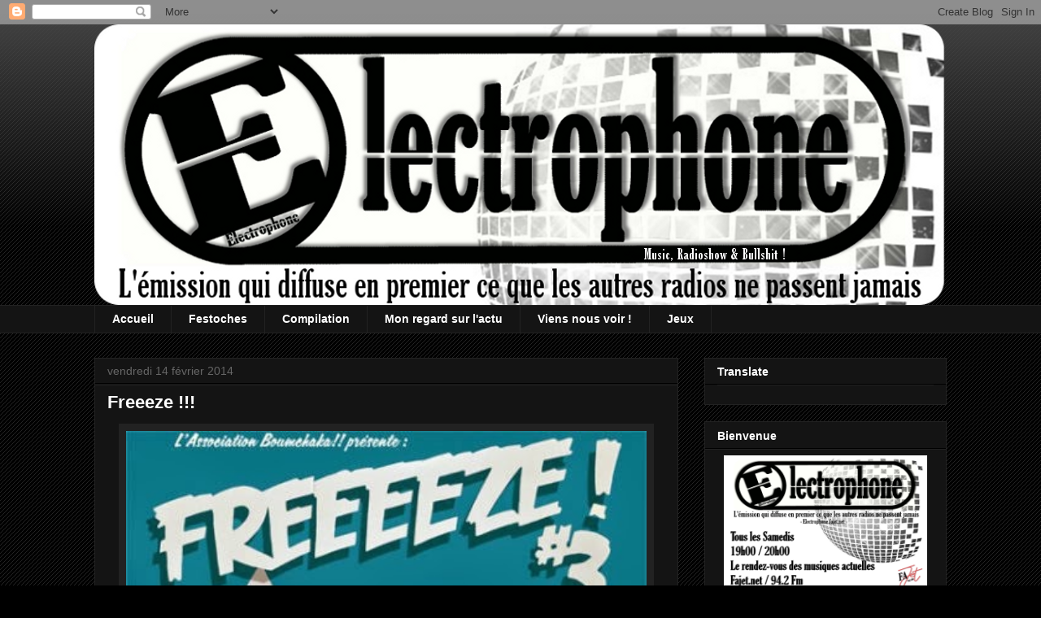

--- FILE ---
content_type: text/html; charset=UTF-8
request_url: https://electrophone-fajet.blogspot.com/b/stats?style=WHITE_TRANSPARENT&timeRange=ALL_TIME&token=APq4FmAjlrhXsddXvXRXDlP02-jCqfdC-k969GAcLPooPGhToc-giqSPyptI0kVLZpSX7dMBKtlw6foKcM8N95QFyyEb_FrNFQ
body_size: -29
content:
{"total":218514,"sparklineOptions":{"backgroundColor":{"fillOpacity":0.1,"fill":"#ffffff"},"series":[{"areaOpacity":0.3,"color":"#fff"}]},"sparklineData":[[0,96],[1,9],[2,1],[3,6],[4,4],[5,1],[6,2],[7,4],[8,1],[9,3],[10,19],[11,1],[12,8],[13,11],[14,6],[15,6],[16,6],[17,19],[18,12],[19,1],[20,9],[21,14],[22,12],[23,1],[24,1],[25,4],[26,0],[27,3],[28,1],[29,3]],"nextTickMs":3600000}